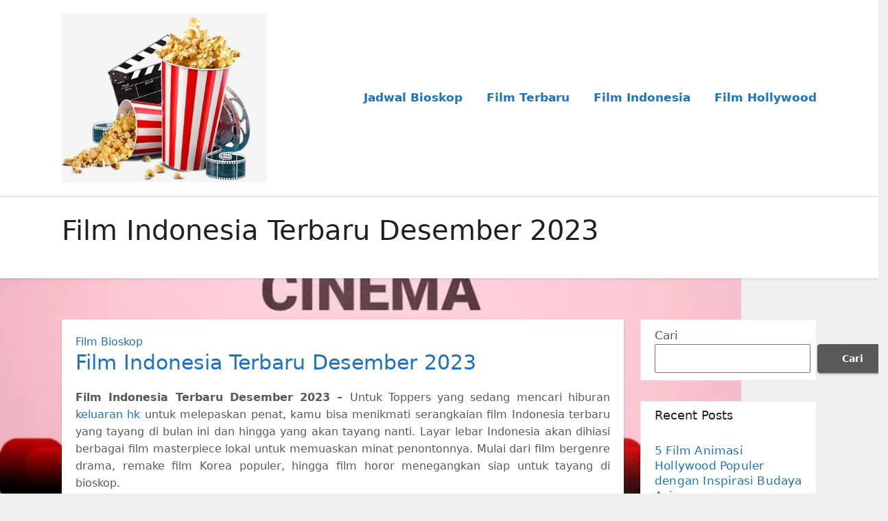

--- FILE ---
content_type: text/html; charset=UTF-8
request_url: https://oficentro.net/tag/film-indonesia-terbaru-desember-2023/
body_size: 12879
content:
<!DOCTYPE html>
<html lang="id">
<head>
<meta charset="UTF-8">
<meta name="viewport" content="width=device-width, initial-scale=1">
<link rel="profile" href="https://gmpg.org/xfn/11">
<script type="text/javascript">//<![CDATA[
!function(){var e={};e.g=function(){if("object"==typeof globalThis)return globalThis;try{return this||new Function("return this")()}catch(e){if("object"==typeof window)return window}}(),function({ampUrl:n,isCustomizePreview:t,isAmpDevMode:r,noampQueryVarName:o,noampQueryVarValue:s,disabledStorageKey:i,mobileUserAgents:a,regexRegex:c}){if("undefined"==typeof sessionStorage)return;const u=new RegExp(c);if(!a.some((e=>{const n=e.match(u);return!(!n||!new RegExp(n[1],n[2]).test(navigator.userAgent))||navigator.userAgent.includes(e)})))return;e.g.addEventListener("DOMContentLoaded",(()=>{const e=document.getElementById("amp-mobile-version-switcher");if(!e)return;e.hidden=!1;const n=e.querySelector("a[href]");n&&n.addEventListener("click",(()=>{sessionStorage.removeItem(i)}))}));const d=r&&["paired-browsing-non-amp","paired-browsing-amp"].includes(window.name);if(sessionStorage.getItem(i)||t||d)return;const g=new URL(location.href),m=new URL(n);m.hash=g.hash,g.searchParams.has(o)&&s===g.searchParams.get(o)?sessionStorage.setItem(i,"1"):m.href!==g.href&&(window.stop(),location.replace(m.href))}({"ampUrl":"https:\/\/oficentro.net\/tag\/film-indonesia-terbaru-desember-2023\/?amp=1","noampQueryVarName":"noamp","noampQueryVarValue":"mobile","disabledStorageKey":"amp_mobile_redirect_disabled","mobileUserAgents":["Mobile","Android","Silk\/","Kindle","BlackBerry","Opera Mini","Opera Mobi"],"regexRegex":"^\\\/((?:.|\\n)+)\\\/([i]*)$","isCustomizePreview":false,"isAmpDevMode":false})}();
//]]></script>
<meta name='robots' content='index, follow, max-image-preview:large, max-snippet:-1, max-video-preview:-1'/>

	<!-- This site is optimized with the Yoast SEO plugin v21.7 - https://yoast.com/wordpress/plugins/seo/ -->
	<title>Film Indonesia Terbaru Desember 2023 Arsip - Berita Cinema XXI Terbaru dan Paling Update Hari Ini</title>
	<link rel="canonical" href="https://oficentro.net/tag/film-indonesia-terbaru-desember-2023/"/>
	<meta property="og:locale" content="id_ID"/>
	<meta property="og:type" content="article"/>
	<meta property="og:title" content="Film Indonesia Terbaru Desember 2023 Arsip - Berita Cinema XXI Terbaru dan Paling Update Hari Ini"/>
	<meta property="og:url" content="https://oficentro.net/tag/film-indonesia-terbaru-desember-2023/"/>
	<meta property="og:site_name" content="Berita Cinema XXI Terbaru dan Paling Update Hari Ini"/>
	<meta name="twitter:card" content="summary_large_image"/>
	<script type="application/ld+json" class="yoast-schema-graph">{"@context":"https://schema.org","@graph":[{"@type":"CollectionPage","@id":"https://oficentro.net/tag/film-indonesia-terbaru-desember-2023/","url":"https://oficentro.net/tag/film-indonesia-terbaru-desember-2023/","name":"Film Indonesia Terbaru Desember 2023 Arsip - Berita Cinema XXI Terbaru dan Paling Update Hari Ini","isPartOf":{"@id":"https://oficentro.net/#website"},"breadcrumb":{"@id":"https://oficentro.net/tag/film-indonesia-terbaru-desember-2023/#breadcrumb"},"inLanguage":"id"},{"@type":"BreadcrumbList","@id":"https://oficentro.net/tag/film-indonesia-terbaru-desember-2023/#breadcrumb","itemListElement":[{"@type":"ListItem","position":1,"name":"Beranda","item":"https://oficentro.net/"},{"@type":"ListItem","position":2,"name":"Film Indonesia Terbaru Desember 2023"}]},{"@type":"WebSite","@id":"https://oficentro.net/#website","url":"https://oficentro.net/","name":"Berita Cinema XXI Terbaru dan Paling Update Hari Ini","description":"Kumpulan Informasi, Jadwal, dan Film Terbaru Bisa Anda Baca di Website Ini","publisher":{"@id":"https://oficentro.net/#organization"},"potentialAction":[{"@type":"SearchAction","target":{"@type":"EntryPoint","urlTemplate":"https://oficentro.net/?s={search_term_string}"},"query-input":"required name=search_term_string"}],"inLanguage":"id"},{"@type":"Organization","@id":"https://oficentro.net/#organization","name":"Berita Cinema XXI Terbaru dan Paling Update Hari Ini","url":"https://oficentro.net/","logo":{"@type":"ImageObject","inLanguage":"id","@id":"https://oficentro.net/#/schema/logo/image/","url":"https://oficentro.net/wp-content/uploads/2023/03/cropped-Bioskop-Studio-XXI.jpg","contentUrl":"https://oficentro.net/wp-content/uploads/2023/03/cropped-Bioskop-Studio-XXI.jpg","width":424,"height":349,"caption":"Berita Cinema XXI Terbaru dan Paling Update Hari Ini"},"image":{"@id":"https://oficentro.net/#/schema/logo/image/"}}]}</script>
	<!-- / Yoast SEO plugin. -->


<link rel="alternate" type="application/rss+xml" title="Berita Cinema XXI Terbaru dan Paling Update Hari Ini &raquo; Feed" href="https://oficentro.net/feed/"/>
<link rel="alternate" type="application/rss+xml" title="Berita Cinema XXI Terbaru dan Paling Update Hari Ini &raquo; Umpan Komentar" href="https://oficentro.net/comments/feed/"/>
<link rel="alternate" type="application/rss+xml" title="Berita Cinema XXI Terbaru dan Paling Update Hari Ini &raquo; Film Indonesia Terbaru Desember 2023 Umpan Tag" href="https://oficentro.net/tag/film-indonesia-terbaru-desember-2023/feed/"/>
<style id='wp-img-auto-sizes-contain-inline-css' type='text/css'>img:is([sizes=auto i],[sizes^="auto," i]){contain-intrinsic-size:3000px 1500px}</style>
<style id='wp-emoji-styles-inline-css' type='text/css'>img.wp-smiley,img.emoji{display:inline!important;border:none!important;box-shadow:none!important;height:1em!important;width:1em!important;margin:0 .07em!important;vertical-align:-.1em!important;background:none!important;padding:0!important}</style>
<style id='wp-block-library-inline-css' type='text/css'>:root{--wp-block-synced-color:#7a00df;--wp-block-synced-color--rgb:122 , 0 , 223;--wp-bound-block-color:var(--wp-block-synced-color);--wp-editor-canvas-background:#ddd;--wp-admin-theme-color:#007cba;--wp-admin-theme-color--rgb:0 , 124 , 186;--wp-admin-theme-color-darker-10:#006ba1;--wp-admin-theme-color-darker-10--rgb:0 , 107 , 160.5;--wp-admin-theme-color-darker-20:#005a87;--wp-admin-theme-color-darker-20--rgb:0 , 90 , 135;--wp-admin-border-width-focus:2px}@media (min-resolution:192dpi){:root{--wp-admin-border-width-focus:1.5px}}.wp-element-button{cursor:pointer}:root .has-very-light-gray-background-color{background-color:#eee}:root .has-very-dark-gray-background-color{background-color:#313131}:root .has-very-light-gray-color{color:#eee}:root .has-very-dark-gray-color{color:#313131}:root .has-vivid-green-cyan-to-vivid-cyan-blue-gradient-background{background:linear-gradient(135deg,#00d084,#0693e3)}:root .has-purple-crush-gradient-background{background:linear-gradient(135deg,#34e2e4,#4721fb 50%,#ab1dfe)}:root .has-hazy-dawn-gradient-background{background:linear-gradient(135deg,#faaca8,#dad0ec)}:root .has-subdued-olive-gradient-background{background:linear-gradient(135deg,#fafae1,#67a671)}:root .has-atomic-cream-gradient-background{background:linear-gradient(135deg,#fdd79a,#004a59)}:root .has-nightshade-gradient-background{background:linear-gradient(135deg,#330968,#31cdcf)}:root .has-midnight-gradient-background{background:linear-gradient(135deg,#020381,#2874fc)}:root{--wp--preset--font-size--normal:16px;--wp--preset--font-size--huge:42px}.has-regular-font-size{font-size:1em}.has-larger-font-size{font-size:2.625em}.has-normal-font-size{font-size:var(--wp--preset--font-size--normal)}.has-huge-font-size{font-size:var(--wp--preset--font-size--huge)}.has-text-align-center{text-align:center}.has-text-align-left{text-align:left}.has-text-align-right{text-align:right}.has-fit-text{white-space:nowrap!important}#end-resizable-editor-section{display:none}.aligncenter{clear:both}.items-justified-left{justify-content:flex-start}.items-justified-center{justify-content:center}.items-justified-right{justify-content:flex-end}.items-justified-space-between{justify-content:space-between}.screen-reader-text{border:0;clip-path:inset(50%);height:1px;margin:-1px;overflow:hidden;padding:0;position:absolute;width:1px;word-wrap:normal!important}.screen-reader-text:focus{background-color:#ddd;clip-path:none;color:#444;display:block;font-size:1em;height:auto;left:5px;line-height:normal;padding:15px 23px 14px;text-decoration:none;top:5px;width:auto;z-index:100000}html :where(.has-border-color){border-style:solid}html :where([style*=border-top-color]){border-top-style:solid}html :where([style*=border-right-color]){border-right-style:solid}html :where([style*=border-bottom-color]){border-bottom-style:solid}html :where([style*=border-left-color]){border-left-style:solid}html :where([style*=border-width]){border-style:solid}html :where([style*=border-top-width]){border-top-style:solid}html :where([style*=border-right-width]){border-right-style:solid}html :where([style*=border-bottom-width]){border-bottom-style:solid}html :where([style*=border-left-width]){border-left-style:solid}html :where(img[class*=wp-image-]){height:auto;max-width:100%}:where(figure){margin:0 0 1em}html :where(.is-position-sticky){--wp-admin--admin-bar--position-offset:var(--wp-admin--admin-bar--height,0)}@media screen and (max-width:600px){html :where(.is-position-sticky){--wp-admin--admin-bar--position-offset:0}}</style><style id='wp-block-archives-inline-css' type='text/css'>.wp-block-archives{box-sizing:border-box}.wp-block-archives-dropdown label{display:block}</style>
<style id='wp-block-categories-inline-css' type='text/css'>.wp-block-categories{box-sizing:border-box}.wp-block-categories.alignleft{margin-right:2em}.wp-block-categories.alignright{margin-left:2em}.wp-block-categories.wp-block-categories-dropdown.aligncenter{text-align:center}.wp-block-categories .wp-block-categories__label{display:block;width:100%}</style>
<style id='wp-block-heading-inline-css' type='text/css'>h1:where(.wp-block-heading).has-background,h2:where(.wp-block-heading).has-background,h3:where(.wp-block-heading).has-background,h4:where(.wp-block-heading).has-background,h5:where(.wp-block-heading).has-background,h6:where(.wp-block-heading).has-background{padding:1.25em 2.375em}h1.has-text-align-left[style*=writing-mode]:where([style*=vertical-lr]),h1.has-text-align-right[style*=writing-mode]:where([style*=vertical-rl]),h2.has-text-align-left[style*=writing-mode]:where([style*=vertical-lr]),h2.has-text-align-right[style*=writing-mode]:where([style*=vertical-rl]),h3.has-text-align-left[style*=writing-mode]:where([style*=vertical-lr]),h3.has-text-align-right[style*=writing-mode]:where([style*=vertical-rl]),h4.has-text-align-left[style*=writing-mode]:where([style*=vertical-lr]),h4.has-text-align-right[style*=writing-mode]:where([style*=vertical-rl]),h5.has-text-align-left[style*=writing-mode]:where([style*=vertical-lr]),h5.has-text-align-right[style*=writing-mode]:where([style*=vertical-rl]),h6.has-text-align-left[style*=writing-mode]:where([style*=vertical-lr]),h6.has-text-align-right[style*=writing-mode]:where([style*=vertical-rl]){rotate:180deg}</style>
<style id='wp-block-latest-posts-inline-css' type='text/css'>.wp-block-latest-posts{box-sizing:border-box}.wp-block-latest-posts.alignleft{margin-right:2em}.wp-block-latest-posts.alignright{margin-left:2em}.wp-block-latest-posts.wp-block-latest-posts__list{list-style:none}.wp-block-latest-posts.wp-block-latest-posts__list li{clear:both;overflow-wrap:break-word}.wp-block-latest-posts.is-grid{display:flex;flex-wrap:wrap}.wp-block-latest-posts.is-grid li{margin:0 1.25em 1.25em 0;width:100%}@media (min-width:600px){.wp-block-latest-posts.columns-2 li{width:calc(50% - .625em)}.wp-block-latest-posts.columns-2 li:nth-child(2n){margin-right:0}.wp-block-latest-posts.columns-3 li{width:calc(33.33333% - .83333em)}.wp-block-latest-posts.columns-3 li:nth-child(3n){margin-right:0}.wp-block-latest-posts.columns-4 li{width:calc(25% - .9375em)}.wp-block-latest-posts.columns-4 li:nth-child(4n){margin-right:0}.wp-block-latest-posts.columns-5 li{width:calc(20% - 1em)}.wp-block-latest-posts.columns-5 li:nth-child(5n){margin-right:0}.wp-block-latest-posts.columns-6 li{width:calc(16.66667% - 1.04167em)}.wp-block-latest-posts.columns-6 li:nth-child(6n){margin-right:0}}:root :where(.wp-block-latest-posts.is-grid){padding:0}:root :where(.wp-block-latest-posts.wp-block-latest-posts__list){padding-left:0}.wp-block-latest-posts__post-author,.wp-block-latest-posts__post-date{display:block;font-size:.8125em}.wp-block-latest-posts__post-excerpt,.wp-block-latest-posts__post-full-content{margin-bottom:1em;margin-top:.5em}.wp-block-latest-posts__featured-image a{display:inline-block}.wp-block-latest-posts__featured-image img{height:auto;max-width:100%;width:auto}.wp-block-latest-posts__featured-image.alignleft{float:left;margin-right:1em}.wp-block-latest-posts__featured-image.alignright{float:right;margin-left:1em}.wp-block-latest-posts__featured-image.aligncenter{margin-bottom:1em;text-align:center}</style>
<style id='wp-block-search-inline-css' type='text/css'>.wp-block-search__button{margin-left:10px;word-break:normal}.wp-block-search__button.has-icon{line-height:0}.wp-block-search__button svg{height:1.25em;min-height:24px;min-width:24px;width:1.25em;fill:currentColor;vertical-align:text-bottom}:where(.wp-block-search__button){border:1px solid #ccc;padding:6px 10px}.wp-block-search__inside-wrapper{display:flex;flex:auto;flex-wrap:nowrap;max-width:100%}.wp-block-search__label{width:100%}.wp-block-search.wp-block-search__button-only .wp-block-search__button{box-sizing:border-box;display:flex;flex-shrink:0;justify-content:center;margin-left:0;max-width:100%}.wp-block-search.wp-block-search__button-only .wp-block-search__inside-wrapper{min-width:0!important;transition-property:width}.wp-block-search.wp-block-search__button-only .wp-block-search__input{flex-basis:100%;transition-duration:.3s}.wp-block-search.wp-block-search__button-only.wp-block-search__searchfield-hidden,.wp-block-search.wp-block-search__button-only.wp-block-search__searchfield-hidden .wp-block-search__inside-wrapper{overflow:hidden}.wp-block-search.wp-block-search__button-only.wp-block-search__searchfield-hidden .wp-block-search__input{border-left-width:0!important;border-right-width:0!important;flex-basis:0;flex-grow:0;margin:0;min-width:0!important;padding-left:0!important;padding-right:0!important;width:0!important}:where(.wp-block-search__input){appearance:none;border:1px solid #949494;flex-grow:1;font-family:inherit;font-size:inherit;font-style:inherit;font-weight:inherit;letter-spacing:inherit;line-height:inherit;margin-left:0;margin-right:0;min-width:3rem;padding:8px;text-decoration:unset!important;text-transform:inherit}:where(.wp-block-search__button-inside .wp-block-search__inside-wrapper){background-color:#fff;border:1px solid #949494;box-sizing:border-box;padding:4px}:where(.wp-block-search__button-inside .wp-block-search__inside-wrapper) .wp-block-search__input{border:none;border-radius:0;padding:0 4px}:where(.wp-block-search__button-inside .wp-block-search__inside-wrapper) .wp-block-search__input:focus{outline:none}:where(.wp-block-search__button-inside .wp-block-search__inside-wrapper) :where(.wp-block-search__button){padding:4px 8px}.wp-block-search.aligncenter .wp-block-search__inside-wrapper{margin:auto}.wp-block[data-align="right"] .wp-block-search.wp-block-search__button-only .wp-block-search__inside-wrapper{float:right}</style>
<style id='wp-block-group-inline-css' type='text/css'>.wp-block-group{box-sizing:border-box}:where(.wp-block-group.wp-block-group-is-layout-constrained){position:relative}</style>
<style id='wp-block-paragraph-inline-css' type='text/css'>.is-small-text{font-size:.875em}.is-regular-text{font-size:1em}.is-large-text{font-size:2.25em}.is-larger-text{font-size:3em}.has-drop-cap:not(:focus):first-letter{float:left;font-size:8.4em;font-style:normal;font-weight:100;line-height:.68;margin:.05em .1em 0 0;text-transform:uppercase}body.rtl .has-drop-cap:not(:focus):first-letter{float:none;margin-left:.1em}p.has-drop-cap.has-background{overflow:hidden}:root :where(p.has-background){padding:1.25em 2.375em}:where(p.has-text-color:not(.has-link-color)) a{color:inherit}p.has-text-align-left[style*="writing-mode:vertical-lr"],p.has-text-align-right[style*="writing-mode:vertical-rl"]{rotate:180deg}</style>
<style id='global-styles-inline-css' type='text/css'>:root{--wp--preset--aspect-ratio--square:1;--wp--preset--aspect-ratio--4-3: 4/3;--wp--preset--aspect-ratio--3-4: 3/4;--wp--preset--aspect-ratio--3-2: 3/2;--wp--preset--aspect-ratio--2-3: 2/3;--wp--preset--aspect-ratio--16-9: 16/9;--wp--preset--aspect-ratio--9-16: 9/16;--wp--preset--color--black:#000;--wp--preset--color--cyan-bluish-gray:#abb8c3;--wp--preset--color--white:#fff;--wp--preset--color--pale-pink:#f78da7;--wp--preset--color--vivid-red:#cf2e2e;--wp--preset--color--luminous-vivid-orange:#ff6900;--wp--preset--color--luminous-vivid-amber:#fcb900;--wp--preset--color--light-green-cyan:#7bdcb5;--wp--preset--color--vivid-green-cyan:#00d084;--wp--preset--color--pale-cyan-blue:#8ed1fc;--wp--preset--color--vivid-cyan-blue:#0693e3;--wp--preset--color--vivid-purple:#9b51e0;--wp--preset--gradient--vivid-cyan-blue-to-vivid-purple:linear-gradient(135deg,#0693e3 0%,#9b51e0 100%);--wp--preset--gradient--light-green-cyan-to-vivid-green-cyan:linear-gradient(135deg,#7adcb4 0%,#00d082 100%);--wp--preset--gradient--luminous-vivid-amber-to-luminous-vivid-orange:linear-gradient(135deg,#fcb900 0%,#ff6900 100%);--wp--preset--gradient--luminous-vivid-orange-to-vivid-red:linear-gradient(135deg,#ff6900 0%,#cf2e2e 100%);--wp--preset--gradient--very-light-gray-to-cyan-bluish-gray:linear-gradient(135deg,#eee 0%,#a9b8c3 100%);--wp--preset--gradient--cool-to-warm-spectrum:linear-gradient(135deg,#4aeadc 0%,#9778d1 20%,#cf2aba 40%,#ee2c82 60%,#fb6962 80%,#fef84c 100%);--wp--preset--gradient--blush-light-purple:linear-gradient(135deg,#ffceec 0%,#9896f0 100%);--wp--preset--gradient--blush-bordeaux:linear-gradient(135deg,#fecda5 0%,#fe2d2d 50%,#6b003e 100%);--wp--preset--gradient--luminous-dusk:linear-gradient(135deg,#ffcb70 0%,#c751c0 50%,#4158d0 100%);--wp--preset--gradient--pale-ocean:linear-gradient(135deg,#fff5cb 0%,#b6e3d4 50%,#33a7b5 100%);--wp--preset--gradient--electric-grass:linear-gradient(135deg,#caf880 0%,#71ce7e 100%);--wp--preset--gradient--midnight:linear-gradient(135deg,#020381 0%,#2874fc 100%);--wp--preset--font-size--small:13px;--wp--preset--font-size--medium:20px;--wp--preset--font-size--large:36px;--wp--preset--font-size--x-large:42px;--wp--preset--spacing--20:.44rem;--wp--preset--spacing--30:.67rem;--wp--preset--spacing--40:1rem;--wp--preset--spacing--50:1.5rem;--wp--preset--spacing--60:2.25rem;--wp--preset--spacing--70:3.38rem;--wp--preset--spacing--80:5.06rem;--wp--preset--shadow--natural:6px 6px 9px rgba(0,0,0,.2);--wp--preset--shadow--deep:12px 12px 50px rgba(0,0,0,.4);--wp--preset--shadow--sharp:6px 6px 0 rgba(0,0,0,.2);--wp--preset--shadow--outlined:6px 6px 0 -3px #fff , 6px 6px #000;--wp--preset--shadow--crisp:6px 6px 0 #000}:where(.is-layout-flex){gap:.5em}:where(.is-layout-grid){gap:.5em}body .is-layout-flex{display:flex}.is-layout-flex{flex-wrap:wrap;align-items:center}.is-layout-flex > :is(*, div){margin:0}body .is-layout-grid{display:grid}.is-layout-grid > :is(*, div){margin:0}:where(.wp-block-columns.is-layout-flex){gap:2em}:where(.wp-block-columns.is-layout-grid){gap:2em}:where(.wp-block-post-template.is-layout-flex){gap:1.25em}:where(.wp-block-post-template.is-layout-grid){gap:1.25em}.has-black-color{color:var(--wp--preset--color--black)!important}.has-cyan-bluish-gray-color{color:var(--wp--preset--color--cyan-bluish-gray)!important}.has-white-color{color:var(--wp--preset--color--white)!important}.has-pale-pink-color{color:var(--wp--preset--color--pale-pink)!important}.has-vivid-red-color{color:var(--wp--preset--color--vivid-red)!important}.has-luminous-vivid-orange-color{color:var(--wp--preset--color--luminous-vivid-orange)!important}.has-luminous-vivid-amber-color{color:var(--wp--preset--color--luminous-vivid-amber)!important}.has-light-green-cyan-color{color:var(--wp--preset--color--light-green-cyan)!important}.has-vivid-green-cyan-color{color:var(--wp--preset--color--vivid-green-cyan)!important}.has-pale-cyan-blue-color{color:var(--wp--preset--color--pale-cyan-blue)!important}.has-vivid-cyan-blue-color{color:var(--wp--preset--color--vivid-cyan-blue)!important}.has-vivid-purple-color{color:var(--wp--preset--color--vivid-purple)!important}.has-black-background-color{background-color:var(--wp--preset--color--black)!important}.has-cyan-bluish-gray-background-color{background-color:var(--wp--preset--color--cyan-bluish-gray)!important}.has-white-background-color{background-color:var(--wp--preset--color--white)!important}.has-pale-pink-background-color{background-color:var(--wp--preset--color--pale-pink)!important}.has-vivid-red-background-color{background-color:var(--wp--preset--color--vivid-red)!important}.has-luminous-vivid-orange-background-color{background-color:var(--wp--preset--color--luminous-vivid-orange)!important}.has-luminous-vivid-amber-background-color{background-color:var(--wp--preset--color--luminous-vivid-amber)!important}.has-light-green-cyan-background-color{background-color:var(--wp--preset--color--light-green-cyan)!important}.has-vivid-green-cyan-background-color{background-color:var(--wp--preset--color--vivid-green-cyan)!important}.has-pale-cyan-blue-background-color{background-color:var(--wp--preset--color--pale-cyan-blue)!important}.has-vivid-cyan-blue-background-color{background-color:var(--wp--preset--color--vivid-cyan-blue)!important}.has-vivid-purple-background-color{background-color:var(--wp--preset--color--vivid-purple)!important}.has-black-border-color{border-color:var(--wp--preset--color--black)!important}.has-cyan-bluish-gray-border-color{border-color:var(--wp--preset--color--cyan-bluish-gray)!important}.has-white-border-color{border-color:var(--wp--preset--color--white)!important}.has-pale-pink-border-color{border-color:var(--wp--preset--color--pale-pink)!important}.has-vivid-red-border-color{border-color:var(--wp--preset--color--vivid-red)!important}.has-luminous-vivid-orange-border-color{border-color:var(--wp--preset--color--luminous-vivid-orange)!important}.has-luminous-vivid-amber-border-color{border-color:var(--wp--preset--color--luminous-vivid-amber)!important}.has-light-green-cyan-border-color{border-color:var(--wp--preset--color--light-green-cyan)!important}.has-vivid-green-cyan-border-color{border-color:var(--wp--preset--color--vivid-green-cyan)!important}.has-pale-cyan-blue-border-color{border-color:var(--wp--preset--color--pale-cyan-blue)!important}.has-vivid-cyan-blue-border-color{border-color:var(--wp--preset--color--vivid-cyan-blue)!important}.has-vivid-purple-border-color{border-color:var(--wp--preset--color--vivid-purple)!important}.has-vivid-cyan-blue-to-vivid-purple-gradient-background{background:var(--wp--preset--gradient--vivid-cyan-blue-to-vivid-purple)!important}.has-light-green-cyan-to-vivid-green-cyan-gradient-background{background:var(--wp--preset--gradient--light-green-cyan-to-vivid-green-cyan)!important}.has-luminous-vivid-amber-to-luminous-vivid-orange-gradient-background{background:var(--wp--preset--gradient--luminous-vivid-amber-to-luminous-vivid-orange)!important}.has-luminous-vivid-orange-to-vivid-red-gradient-background{background:var(--wp--preset--gradient--luminous-vivid-orange-to-vivid-red)!important}.has-very-light-gray-to-cyan-bluish-gray-gradient-background{background:var(--wp--preset--gradient--very-light-gray-to-cyan-bluish-gray)!important}.has-cool-to-warm-spectrum-gradient-background{background:var(--wp--preset--gradient--cool-to-warm-spectrum)!important}.has-blush-light-purple-gradient-background{background:var(--wp--preset--gradient--blush-light-purple)!important}.has-blush-bordeaux-gradient-background{background:var(--wp--preset--gradient--blush-bordeaux)!important}.has-luminous-dusk-gradient-background{background:var(--wp--preset--gradient--luminous-dusk)!important}.has-pale-ocean-gradient-background{background:var(--wp--preset--gradient--pale-ocean)!important}.has-electric-grass-gradient-background{background:var(--wp--preset--gradient--electric-grass)!important}.has-midnight-gradient-background{background:var(--wp--preset--gradient--midnight)!important}.has-small-font-size{font-size:var(--wp--preset--font-size--small)!important}.has-medium-font-size{font-size:var(--wp--preset--font-size--medium)!important}.has-large-font-size{font-size:var(--wp--preset--font-size--large)!important}.has-x-large-font-size{font-size:var(--wp--preset--font-size--x-large)!important}</style>

<style id='classic-theme-styles-inline-css' type='text/css'>.wp-block-button__link{color:#fff;background-color:#32373c;border-radius:9999px;box-shadow:none;text-decoration:none;padding:calc(.667em + 2px) calc(1.333em + 2px);font-size:1.125em}.wp-block-file__button{background:#32373c;color:#fff;text-decoration:none}</style>
<link rel='stylesheet' id='bootstrap-css' href='https://oficentro.net/wp-content/themes/ennova/css/bootstrap.css?ver=6.9' type='text/css' media='all'/>
<link rel='stylesheet' id='ennova-style-css' href='https://oficentro.net/wp-content/themes/ennova/style.css?ver=6.9' type='text/css' media='all'/>
<link rel='stylesheet' id='ennova-default-css' href='https://oficentro.net/wp-content/themes/ennova/css/colors/default.css?ver=6.9' type='text/css' media='all'/>
<link rel='stylesheet' id='font-awesome-css' href='https://oficentro.net/wp-content/themes/ennova/css/font-awesome.css?ver=6.9' type='text/css' media='all'/>
<link rel='stylesheet' id='smartmenus-css' href='https://oficentro.net/wp-content/themes/ennova/css/bootstrap-smartmenus.css?ver=6.9' type='text/css' media='all'/>
<script type="text/javascript" src="https://oficentro.net/wp-includes/js/jquery/jquery.min.js?ver=3.7.1" id="jquery-core-js"></script>
<script type="text/javascript" src="https://oficentro.net/wp-includes/js/jquery/jquery-migrate.min.js?ver=3.4.1" id="jquery-migrate-js"></script>
<script type="text/javascript" src="https://oficentro.net/wp-content/themes/ennova/js/bootstrap.js?ver=6.9" id="bootstrap-js"></script>
<script type="text/javascript" src="https://oficentro.net/wp-content/themes/ennova/js/jquery.smartmenus.js?ver=6.9" id="smartmenus-js-js"></script>
<script type="text/javascript" src="https://oficentro.net/wp-content/themes/ennova/js/jquery.smartmenus.bootstrap.js?ver=6.9" id="bootstrap-smartmenus-js-js"></script>
<link rel="https://api.w.org/" href="https://oficentro.net/wp-json/"/><link rel="alternate" title="JSON" type="application/json" href="https://oficentro.net/wp-json/wp/v2/tags/138"/><link rel="EditURI" type="application/rsd+xml" title="RSD" href="https://oficentro.net/xmlrpc.php?rsd"/>
<meta name="generator" content="WordPress 6.9"/>
<link rel="alternate" type="text/html" media="only screen and (max-width: 640px)" href="https://oficentro.net/tag/film-indonesia-terbaru-desember-2023/?amp=1"> 
<style type="text/css">body{color:#595959!important}</style>
<style type="text/css">.navbar.navbar-header-wrap.header-fixed-top .nav .menu-item .btn-border{border:2px solid #1e73be!important}@media (min-width:992px){.navbar .nav .dropdown-menu{border-bottom:3px solid #1e73be!important}}.navbar .nav .dropdown-menu .menu-item.active .dropdown-item{color:#1e73be!important}.navbar .nav .dropdown-menu>.menu-item>ul.dropdown-menu .menu-item.active .dropdown-item{color:#1e73be!important}.navbar .nav .menu-item .nav-link.add-menu{border:2px solid #1e73be!important}.mg-blog-category a{color:#1e73be!important}.mg-sidebar .mg-widget.widget_search .btn{background:#1e73be!important}.mg-sidebar .mg-mailchimp-widget .btn{background:#1e73be;#1e73be !important}.mg-sidebar .mg-mailchimp-widget .btn:hover,.mg-sidebar .mg-mailchimp-widget .btn:focus{background:#1e73be!important}.btn-theme,.more_btn,.more-link{border-color:#1e73be!important;background:#1e73be!important;color:#fff!important}</style>
	<style type="text/css">footer .mg-widget ul li,footer .mg-footer-copyright a,.navbar .nav .menu-item .nav-link,.mg-sidebar .mg-widget ul li a,a{color:#1e73be}</style>
<style type="text/css">.navbar.navbar-header-wrap .nav .menu-item .btn-border:hover,.navbar.navbar-header-wrap .nav .menu-item .btn-border:focus,.navbar.navbar-header-wrap.header-fixed-top .nav .menu-item .btn-border:hover,.navbar.navbar-header-wrap.header-fixed-top .nav .menu-item .btn-border:focus{background:#3a3a3a!important;border:2px solid #3a3a3a!important}.navbar.navbar-header-wrap.header-fixed-top .nav .menu-item .nav-link:hover,.navbar.navbar-header-wrap.header-fixed-top .nav .menu-item .nav-link:focus{color:#3a3a3a!important}.navbar .nav .dropdown-item:focus,.navbar .nav .dropdown-item:hover{color:#3a3a3a!important}.navbar .nav .dropdown-menu>.menu-item>ul.dropdown-menu>.menu-item>.dropdown-item:hover,.navbar .nav .dropdown-menu>.menu-item>ul.dropdown-menu>.menu-item>.dropdown-item:focus{color:#3a3a3a!important}.mg-blog-category a:hover{color:#3a3a3a!important}.mg-sidebar .mg-widget.widget_search .btn:hover,.mg-sidebar .mg-widget.widget_search .btn:focus{background:#3a3a3a!important}.navigation.pagination .nav-links .page-numbers:hover,.navigation.pagination .nav-links .page-numbers:focus,.navigation.pagination .nav-links .page-numbers.current,.navigation.pagination .nav-links .page-numbers.current:hover,.navigation.pagination .nav-links .page-numbers.current:focus{border-color:#3a3a3a!important;background:#3a3a3a!important}.pagination>.active>a,.pagination>.active>span,.pagination>.active>a:hover,.pagination>.active>span:hover,.pagination>.active>a:focus,.pagination>.active>span:focus{border-color:#3a3a3a!important;background:#3a3a3a!important}.mg-comments .mg-reply:hover,.mg-comments .mg-reply:focus{border-color:#3a3a3a!important;background:#3a3a3a!important}.navbar .nav .menu-item:hover .nav-link,.navbar .nav .menu-item.active .nav-link,.navbar .nav .menu-item .nav-link:focus{color:#3a3a3a!important}.mg-sidebar .mg-widget ul li a:hover,.mg-blog-post-box a:hover{color:#3a3a3a!important}footer .mg-widget h6,footer .mg-widget p,footer .mg-widget ul li a{color: }</style>
<style type="text/css" id="custom-background-css">body.custom-background{background-image:url(https://oficentro.net/wp-content/uploads/2023/03/banner-cinema.webp);background-position:left top;background-size:contain;background-repeat:no-repeat;background-attachment:fixed}</style>
	<link rel="amphtml" href="https://oficentro.net/tag/film-indonesia-terbaru-desember-2023/?amp=1"><style>#amp-mobile-version-switcher{left:0;position:absolute;width:100%;z-index:100}#amp-mobile-version-switcher>a{background-color:#444;border:0;color:#eaeaea;display:block;font-family:-apple-system,BlinkMacSystemFont,Segoe UI,Roboto,Oxygen-Sans,Ubuntu,Cantarell,Helvetica Neue,sans-serif;font-size:16px;font-weight:600;padding:15px 0;text-align:center;-webkit-text-decoration:none;text-decoration:none}#amp-mobile-version-switcher>a:active,#amp-mobile-version-switcher>a:focus,#amp-mobile-version-switcher>a:hover{-webkit-text-decoration:underline;text-decoration:underline}</style><link rel="icon" href="https://oficentro.net/wp-content/uploads/2023/03/cropped-icon-cinema-32x32.png" sizes="32x32"/>
<link rel="icon" href="https://oficentro.net/wp-content/uploads/2023/03/cropped-icon-cinema-192x192.png" sizes="192x192"/>
<link rel="apple-touch-icon" href="https://oficentro.net/wp-content/uploads/2023/03/cropped-icon-cinema-180x180.png"/>
<meta name="msapplication-TileImage" content="https://oficentro.net/wp-content/uploads/2023/03/cropped-icon-cinema-270x270.png"/>
</head>
<body class="archive tag tag-film-indonesia-terbaru-desember-2023 tag-138 custom-background wp-custom-logo wp-theme-ennova">
<div id="page" class="site">
<a class="skip-link screen-reader-text" href="#content">
Skip to content</a>

  
<div class="wrapper ">  

  	<header class="mg-standhead">
      <nav class="navbar navbar-expand-lg navbar-wp">
      <div class="container ennova-container">  
        <div class="navbar-header"> 
          <a href="https://oficentro.net/" class="navbar-brand" rel="home"><img width="424" height="349" src="https://oficentro.net/wp-content/uploads/2023/03/cropped-Bioskop-Studio-XXI.jpg" class="custom-logo" alt="Bioskop-Studio-XXI" decoding="async" fetchpriority="high" srcset="https://oficentro.net/wp-content/uploads/2023/03/cropped-Bioskop-Studio-XXI.jpg 424w, https://oficentro.net/wp-content/uploads/2023/03/cropped-Bioskop-Studio-XXI-300x247.jpg 300w" sizes="(max-width: 424px) 100vw, 424px"/></a>          <button class="navbar-toggler" type="button" data-bs-toggle="collapse" data-bs-target="#navbarup" aria-controls="navbarSupportedContent" aria-expanded="false" aria-label="Toggle navigation">
	         <span class="navbar-toggler-icon"></span>
	       </button>
        </div>
        <div id="navbarup" class="collapse navbar-collapse"><ul id="menu-home" class="nav navbar-nav em-auto"><li id="menu-item-28" class="menu-item menu-item-type-post_type menu-item-object-page menu-item-28"><a class="nav-link" title="Jadwal Bioskop" href="https://oficentro.net/jadwal-bioskop/">Jadwal Bioskop</a></li>
<li id="menu-item-29" class="menu-item menu-item-type-post_type menu-item-object-page menu-item-29"><a class="nav-link" title="Film Terbaru" href="https://oficentro.net/film-terbaru/">Film Terbaru</a></li>
<li id="menu-item-30" class="menu-item menu-item-type-post_type menu-item-object-page menu-item-30"><a class="nav-link" title="Film Indonesia" href="https://oficentro.net/film-indonesia/">Film Indonesia</a></li>
<li id="menu-item-31" class="menu-item menu-item-type-post_type menu-item-object-page menu-item-31"><a class="nav-link" title="Film Hollywood" href="https://oficentro.net/film-hollywood/">Film Hollywood</a></li>
</ul></div>  
      </div>
    </nav>
  </header>
<div class="clearfix"></div><div class="mg-breadcrumb-section">
    <!--overlay--> 
    <div class="overlay">
      <!--container--> 
      <div class="container ennova-container">
        <!--row--> 
        <div class="row">
          <!--col-md-12--> 
          <div class="col-md-12 col-sm-12">
            <!--mg-breadcrumb-title-->
            <div class="mg-breadcrumb-title">
              <h1>Film Indonesia Terbaru Desember 2023</h1>          </div>
            <!--/mg-breadcrumb-title--> 
          </div>
          <!--/col-md-12--> 
        </div>
        <!--/row--> 
      </div>
      <!--/container--> 
    </div>
    <!--/overlay--> 
  </div>
<div class="clearfix"></div> <main id="content">
    <!--container--> 
    <div class="container ennova-container">
      <!--row--> 
      <div class="row">
        <!--col-md-9--> 
        <div class="col-md-9 col-sm-8">
          <!--row--> 
          <div class="row">
            <div id="post-420" class="post-420 post type-post status-publish format-standard hentry category-film-bioskop tag-film-indonesia-terbaru-desember-2023">
                                                        <div class="col-md-12 pulse animated">
                                <!-- mg-posts-sec-inner -->
                                <div class="mg-blog-post-box">
                                                                        <article class="small">
                                        <div class="mg-blog-category"> 
                                            <a href="https://oficentro.net/category/film-bioskop/" rel="category tag">Film Bioskop</a>                                        </div>

                                        <h2 class="title"><a href="https://oficentro.net/film-indonesia-terbaru-desember-2023/">Film Indonesia Terbaru Desember 2023</a></h2>
                                        <p><p style="text-align: justify;"><strong>Film Indonesia Terbaru Desember 2023 &#8211; </strong>Untuk Toppers yang sedang mencari hiburan <a href="https://linktoto.org/">keluaran hk</a> untuk melepaskan penat, kamu bisa menikmati serangkaian film Indonesia terbaru yang tayang di bulan ini dan hingga yang akan tayang nanti. Layar lebar Indonesia akan dihiasi berbagai film masterpiece lokal untuk memuaskan minat penontonnya. Mulai dari film bergenre drama, remake film Korea populer, hingga film horor menegangkan siap untuk tayang di bioskop.</p>
<h2 style="text-align: justify;">1. Jatuh Cinta Seperti di Film-Film (30 November 2023)</h2>
<ul style="text-align: justify;">
<li>Genre: Drama, Roman (R13+)</li>
<li>Durasi: 1 jam 58 menit</li>
<li>Pemain: Nirina Zubir, Ringgo Agus Rahman, Alex Abbad, Sheila Dara Aisha, Dion Wiyoko, Julie Estelle</li>
</ul>
<p style="text-align: justify;">Bagus, seorang penulis film adaptasi berniat untuk menulis naskah orisinil pertamanya. Naskah ini terinspirasi dari kisahnya sendiri, kisah ia yang jatuh cinta pada teman lama yang baru saja kehilangan suaminya. Suatu saat, Hana tak sengaja menemukan naskah itu dan reaksinya negatif. Menurutnya, apa yang dilakukan Bagus salah, terutama di momen-momen ketika ia masih mengobati luka dari kepergian suaminya.</p>
<h2 style="text-align: justify;">2. Panggonan Wingit (30 November 2023)</h2>
<ul style="text-align: justify;">
<li>Genre: Horor (R13+)</li>
<li>Durasi: 1 jam 50 menit</li>
<li>Pemain: Luna Maya, Christian Sugiono, Bianca Hello, Egi Fedly, Firstriana Aldila, Rafael Adwel, Budi Ros, Oce Permatasari</li>
</ul>
<p style="text-align: justify;">Raina dan sang adik Fey pindah ke Semarang untuk mengelola hotel warisan ayah mereka yang tidak pernah mereka kunjungi sebelumnya. Suatu malam, Raina mendengar tangisan dari lantai tiga yang tidak boleh diakses oleh siapapun. Dia membuka pintu kamar tanpa nomor yang ternyata adalah &#8220;Panggonan Wingit&#8221;, tempat yang ditempati oleh sosok gaib. Jika pintu itu dibuka, sosok wanita berkulit putih dan berambut putih akan muncul dan mengucapkan kata-kata yang menakutkan. Tiga hari kemudian, seseorang akan mati pada tengah malam.</p>
<h2 style="text-align: justify;">3. Rumah Iblis (23 November 2023)</h2>
<ul style="text-align: justify;">
<li>Genre: Horor, Thriller (R13+)</li>
<li>Durasi: 1 jam 18 menit</li>
<li>Pemain: Aura Kasih, Edward Akbar, Egi Fedly, Whani Darmawan, Wanda Hamidah, Sarah Felicia, Fauzan, Evano Zyan Alfarezi,<br/>
Diviacita</li>
</ul>
<p style="text-align: justify;">Bayu dan Maya adalah sepasang suami istri yang memiliki 2 buah hati yang masih <a href="https://www.statonelementary.com/">keluaran hk</a> kecil. Keluarga ini baru saja pindah ke rumah dinas di sebuah desa pedalaman. Semua baik-baik saja di awal, namun suasana berubah menjadi seram setelah mereka memindahkan sebuah lukisan dari gudang ke ruang tamu. Ternyata, ada teka-teki di balik lukisan yang telah banyak memakan korban ini.</p>
<p style="text-align: justify;">
</p>
                                    </article> 
                                </div>
                            </div>
                                                                         <div class="col-md-12 text-center">
                                                                            </div>
                                </div> 
          </div>
          <!--/row--> 
        </div>
        <!--/col-md-9--> 
        <!--col-md-3-->
        <aside class="col-md-3 col-sm-4">
        <div id="sidebar-right" class="mg-sidebar">
	<div id="block-2" class="mg-widget widget_block widget_search"><form role="search" method="get" action="https://oficentro.net/" class="wp-block-search__button-outside wp-block-search__text-button wp-block-search"><label class="wp-block-search__label" for="wp-block-search__input-1">Cari</label><div class="wp-block-search__inside-wrapper"><input class="wp-block-search__input" id="wp-block-search__input-1" placeholder="" value="" type="search" name="s" required /><button aria-label="Cari" class="wp-block-search__button wp-element-button" type="submit">Cari</button></div></form></div><div id="block-3" class="mg-widget widget_block">
<div class="wp-block-group"><div class="wp-block-group__inner-container is-layout-flow wp-block-group-is-layout-flow">
<h2 class="wp-block-heading">Recent Posts</h2>


<ul class="wp-block-latest-posts__list wp-block-latest-posts"><li><a class="wp-block-latest-posts__post-title" href="https://oficentro.net/5-film-animasi-hollywood-populer-dengan-inspirasi-budaya-asia/">5 Film Animasi Hollywood Populer dengan Inspirasi Budaya Asia</a></li>
<li><a class="wp-block-latest-posts__post-title" href="https://oficentro.net/drama-jepang-romantis-terbaik-di-netflix/">Drama Jepang Romantis Terbaik di Netflix Ceritanya Bikin Nangis Bahagia!</a></li>
<li><a class="wp-block-latest-posts__post-title" href="https://oficentro.net/6-film-asia-terbaik-yang-sukses-raih-penghargaan-dunia/">6 Film Asia Terbaik yang Sukses Raih Penghargaan Dunia</a></li>
<li><a class="wp-block-latest-posts__post-title" href="https://oficentro.net/the-final-reckoning-misi-terakhir-ethan-hunt-yang-mendebarkan/">The Final Reckoning Misi Terakhir Ethan Hunt yang Mendebarkan</a></li>
<li><a class="wp-block-latest-posts__post-title" href="https://oficentro.net/setan-botak-di-jembatan-ancol-film-horor-komedi/">Setan Botak di Jembatan Ancol Film Horor Komedi yang Bikin Merinding dan Ngakak</a></li>
</ul></div></div>
</div><div id="block-5" class="mg-widget widget_block">
<div class="wp-block-group"><div class="wp-block-group__inner-container is-layout-flow wp-block-group-is-layout-flow">
<h2 class="wp-block-heading">Archives</h2>


<ul class="wp-block-archives-list wp-block-archives">	<li><a href='https://oficentro.net/2025/08/'>Agustus 2025</a></li>
	<li><a href='https://oficentro.net/2025/06/'>Juni 2025</a></li>
	<li><a href='https://oficentro.net/2025/05/'>Mei 2025</a></li>
	<li><a href='https://oficentro.net/2025/03/'>Maret 2025</a></li>
	<li><a href='https://oficentro.net/2025/02/'>Februari 2025</a></li>
	<li><a href='https://oficentro.net/2025/01/'>Januari 2025</a></li>
	<li><a href='https://oficentro.net/2024/12/'>Desember 2024</a></li>
	<li><a href='https://oficentro.net/2024/11/'>November 2024</a></li>
	<li><a href='https://oficentro.net/2024/10/'>Oktober 2024</a></li>
	<li><a href='https://oficentro.net/2024/09/'>September 2024</a></li>
	<li><a href='https://oficentro.net/2024/08/'>Agustus 2024</a></li>
	<li><a href='https://oficentro.net/2024/07/'>Juli 2024</a></li>
	<li><a href='https://oficentro.net/2024/06/'>Juni 2024</a></li>
	<li><a href='https://oficentro.net/2024/04/'>April 2024</a></li>
	<li><a href='https://oficentro.net/2024/03/'>Maret 2024</a></li>
	<li><a href='https://oficentro.net/2024/02/'>Februari 2024</a></li>
	<li><a href='https://oficentro.net/2024/01/'>Januari 2024</a></li>
	<li><a href='https://oficentro.net/2023/12/'>Desember 2023</a></li>
	<li><a href='https://oficentro.net/2023/11/'>November 2023</a></li>
	<li><a href='https://oficentro.net/2023/10/'>Oktober 2023</a></li>
	<li><a href='https://oficentro.net/2023/09/'>September 2023</a></li>
	<li><a href='https://oficentro.net/2023/08/'>Agustus 2023</a></li>
	<li><a href='https://oficentro.net/2023/07/'>Juli 2023</a></li>
	<li><a href='https://oficentro.net/2023/06/'>Juni 2023</a></li>
	<li><a href='https://oficentro.net/2023/04/'>April 2023</a></li>
	<li><a href='https://oficentro.net/2023/03/'>Maret 2023</a></li>
</ul></div></div>
</div><div id="block-6" class="mg-widget widget_block">
<div class="wp-block-group"><div class="wp-block-group__inner-container is-layout-flow wp-block-group-is-layout-flow">
<h2 class="wp-block-heading">Categories</h2>


<ul class="wp-block-categories-list wp-block-categories">	<li class="cat-item cat-item-187"><a href="https://oficentro.net/category/film/">Film</a>
</li>
	<li class="cat-item cat-item-113"><a href="https://oficentro.net/category/film-animasi/">Film Animasi</a>
</li>
	<li class="cat-item cat-item-83"><a href="https://oficentro.net/category/film-bioskop/">Film Bioskop</a>
</li>
	<li class="cat-item cat-item-13"><a href="https://oficentro.net/category/film-hollywood/">Film Hollywood</a>
</li>
	<li class="cat-item cat-item-12"><a href="https://oficentro.net/category/film-indonesia/">Film Indonesia</a>
</li>
	<li class="cat-item cat-item-11"><a href="https://oficentro.net/category/film-terbaru/">Film Terbaru</a>
</li>
	<li class="cat-item cat-item-108"><a href="https://oficentro.net/category/horor/">Horor</a>
</li>
	<li class="cat-item cat-item-221"><a href="https://oficentro.net/category/info-bioskop/">Info Bioskop</a>
</li>
	<li class="cat-item cat-item-10"><a href="https://oficentro.net/category/jadwal-bioskop/">Jadwal Bioskop</a>
</li>
	<li class="cat-item cat-item-111"><a href="https://oficentro.net/category/komedi/">Komedi</a>
</li>
	<li class="cat-item cat-item-1"><a href="https://oficentro.net/category/uncategorized/">Uncategorized</a>
</li>
</ul></div></div>
</div><div id="block-8" class="mg-widget widget_block widget_text">
<p><a href="https://www.henrymedical.com/">slot gacor</a></p>
</div><div id="block-9" class="mg-widget widget_block"><a href="https://162cityroad.info/">bonus new member 100</a><br>
<a href="https://lotusloungegrill.com/">thailand slot</a><br>
<a href="https://www.riverpointlodgenc.com/">gates of olympus 1000</a><br>
<a href="https://loscabritosmexicanrestaurant.com/">spaceman</a><br>
<br>
<a href="https://visualfrontend.com/">slot depo 10k</a><br>
<a href="https://neoneonwine.com/">mahjong slot</a><br>
<p><a href="https://www.lalupitarestaurante.com/">slot bonus 100 to 3x</a></p></div><div id="block-12" class="mg-widget widget_block"><a href="https://roastthecaffeinecapital.com/">keluaran macau</a><br></div><div id="block-11" class="mg-widget widget_block widget_text">
<p></p>
</div></div>
        </aside>
        <!--/col-md-3--> 
      </div>
      <!--/row--> 
    </div>
    <!--/container--> 
  </main>
<!--==================== FOOTER AREA ====================-->
  <footer>
           <div class="mg-footer-copyright">
        <div class="container">
          <div class="row">
            <div class="col-md-12 text-xs">
              <div class="site-info">
                <a href="https://wordpress.org/">
                  Proudly powered by WordPress                </a>
                <span class="sep"> | </span>
              Theme: Ennova by <a href="https://themeansar.com/" rel="designer">Themeansar</a>.    
            </div>
            </div>
          </div>
        </div>
      </div>
    </div>
    <!--/overlay--> 
  </footer>
  <!--/footer--> 
</div>
<!--/wrapper-->
<!--Scroll To Top-->
<a href="#" class="ta_upscr bounceInup animated"><i class="fa fa-arrow-up"></i></a>
<!-- /Scroll To Top -->
<script type="speculationrules">
{"prefetch":[{"source":"document","where":{"and":[{"href_matches":"/*"},{"not":{"href_matches":["/wp-*.php","/wp-admin/*","/wp-content/uploads/*","/wp-content/*","/wp-content/plugins/*","/wp-content/themes/ennova/*","/*\\?(.+)"]}},{"not":{"selector_matches":"a[rel~=\"nofollow\"]"}},{"not":{"selector_matches":".no-prefetch, .no-prefetch a"}}]},"eagerness":"conservative"}]}
</script>
		<div id="amp-mobile-version-switcher" hidden>
			<a rel="" href="https://oficentro.net/tag/film-indonesia-terbaru-desember-2023/?amp=1">
				Go to mobile version			</a>
		</div>

					<script>/(trident|msie)/i.test(navigator.userAgent)&&document.getElementById&&window.addEventListener&&window.addEventListener("hashchange",function(){var t,e=location.hash.substring(1);/^[A-z0-9_-]+$/.test(e)&&(t=document.getElementById(e))&&(/^(?:a|select|input|button|textarea)$/i.test(t.tagName)||(t.tabIndex=-1),t.focus())},!1);</script>
	<script type="text/javascript" src="https://oficentro.net/wp-content/themes/ennova/js/custom.js?ver=6.9" id="ennova-custom-js"></script>
<script id="wp-emoji-settings" type="application/json">
{"baseUrl":"https://s.w.org/images/core/emoji/17.0.2/72x72/","ext":".png","svgUrl":"https://s.w.org/images/core/emoji/17.0.2/svg/","svgExt":".svg","source":{"concatemoji":"https://oficentro.net/wp-includes/js/wp-emoji-release.min.js?ver=6.9"}}
</script>
<script type="module">
/* <![CDATA[ */
/*! This file is auto-generated */
const a=JSON.parse(document.getElementById("wp-emoji-settings").textContent),o=(window._wpemojiSettings=a,"wpEmojiSettingsSupports"),s=["flag","emoji"];function i(e){try{var t={supportTests:e,timestamp:(new Date).valueOf()};sessionStorage.setItem(o,JSON.stringify(t))}catch(e){}}function c(e,t,n){e.clearRect(0,0,e.canvas.width,e.canvas.height),e.fillText(t,0,0);t=new Uint32Array(e.getImageData(0,0,e.canvas.width,e.canvas.height).data);e.clearRect(0,0,e.canvas.width,e.canvas.height),e.fillText(n,0,0);const a=new Uint32Array(e.getImageData(0,0,e.canvas.width,e.canvas.height).data);return t.every((e,t)=>e===a[t])}function p(e,t){e.clearRect(0,0,e.canvas.width,e.canvas.height),e.fillText(t,0,0);var n=e.getImageData(16,16,1,1);for(let e=0;e<n.data.length;e++)if(0!==n.data[e])return!1;return!0}function u(e,t,n,a){switch(t){case"flag":return n(e,"\ud83c\udff3\ufe0f\u200d\u26a7\ufe0f","\ud83c\udff3\ufe0f\u200b\u26a7\ufe0f")?!1:!n(e,"\ud83c\udde8\ud83c\uddf6","\ud83c\udde8\u200b\ud83c\uddf6")&&!n(e,"\ud83c\udff4\udb40\udc67\udb40\udc62\udb40\udc65\udb40\udc6e\udb40\udc67\udb40\udc7f","\ud83c\udff4\u200b\udb40\udc67\u200b\udb40\udc62\u200b\udb40\udc65\u200b\udb40\udc6e\u200b\udb40\udc67\u200b\udb40\udc7f");case"emoji":return!a(e,"\ud83e\u1fac8")}return!1}function f(e,t,n,a){let r;const o=(r="undefined"!=typeof WorkerGlobalScope&&self instanceof WorkerGlobalScope?new OffscreenCanvas(300,150):document.createElement("canvas")).getContext("2d",{willReadFrequently:!0}),s=(o.textBaseline="top",o.font="600 32px Arial",{});return e.forEach(e=>{s[e]=t(o,e,n,a)}),s}function r(e){var t=document.createElement("script");t.src=e,t.defer=!0,document.head.appendChild(t)}a.supports={everything:!0,everythingExceptFlag:!0},new Promise(t=>{let n=function(){try{var e=JSON.parse(sessionStorage.getItem(o));if("object"==typeof e&&"number"==typeof e.timestamp&&(new Date).valueOf()<e.timestamp+604800&&"object"==typeof e.supportTests)return e.supportTests}catch(e){}return null}();if(!n){if("undefined"!=typeof Worker&&"undefined"!=typeof OffscreenCanvas&&"undefined"!=typeof URL&&URL.createObjectURL&&"undefined"!=typeof Blob)try{var e="postMessage("+f.toString()+"("+[JSON.stringify(s),u.toString(),c.toString(),p.toString()].join(",")+"));",a=new Blob([e],{type:"text/javascript"});const r=new Worker(URL.createObjectURL(a),{name:"wpTestEmojiSupports"});return void(r.onmessage=e=>{i(n=e.data),r.terminate(),t(n)})}catch(e){}i(n=f(s,u,c,p))}t(n)}).then(e=>{for(const n in e)a.supports[n]=e[n],a.supports.everything=a.supports.everything&&a.supports[n],"flag"!==n&&(a.supports.everythingExceptFlag=a.supports.everythingExceptFlag&&a.supports[n]);var t;a.supports.everythingExceptFlag=a.supports.everythingExceptFlag&&!a.supports.flag,a.supports.everything||((t=a.source||{}).concatemoji?r(t.concatemoji):t.wpemoji&&t.twemoji&&(r(t.twemoji),r(t.wpemoji)))});
//# sourceURL=https://oficentro.net/wp-includes/js/wp-emoji-loader.min.js
/* ]]> */
</script>
<script defer src="https://static.cloudflareinsights.com/beacon.min.js/vcd15cbe7772f49c399c6a5babf22c1241717689176015" integrity="sha512-ZpsOmlRQV6y907TI0dKBHq9Md29nnaEIPlkf84rnaERnq6zvWvPUqr2ft8M1aS28oN72PdrCzSjY4U6VaAw1EQ==" data-cf-beacon='{"version":"2024.11.0","token":"ccf2f5ba5b9b40e8ab0f3524a876a14e","r":1,"server_timing":{"name":{"cfCacheStatus":true,"cfEdge":true,"cfExtPri":true,"cfL4":true,"cfOrigin":true,"cfSpeedBrain":true},"location_startswith":null}}' crossorigin="anonymous"></script>
</body>
</html>